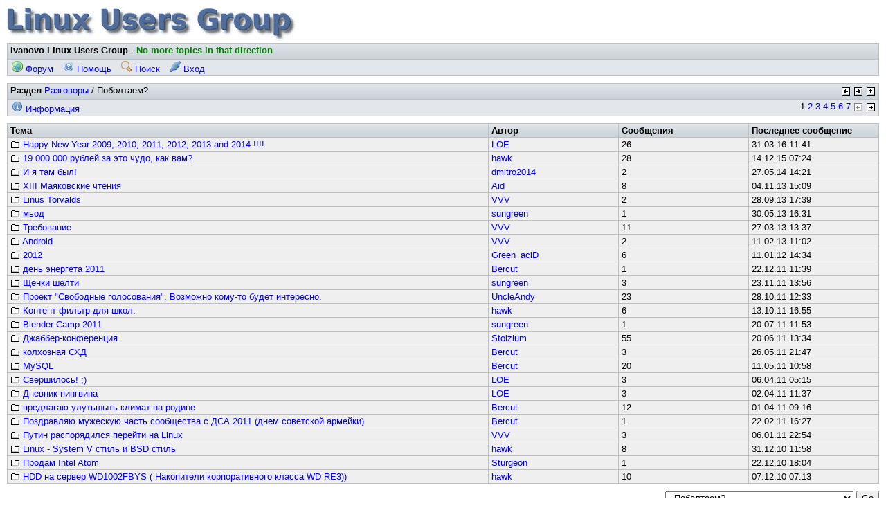

--- FILE ---
content_type: text/html; charset=koi8-r
request_url: http://lug.ivanovo.ru/f/board_show.pl?tid=646;msg=EolTpc
body_size: 3991
content:
<!DOCTYPE HTML PUBLIC '-//W3C//DTD HTML 4.01//EN' 'http://www.w3.org/TR/html4/strict.dtd'>
<html>
<head>
<title>Поболтаем?</title>
<meta http-equiv='content-type' content='text/html; charset=koi8-r'>
<meta http-equiv='content-style-type' content='text/css'>
<meta http-equiv='content-script-type' content='text/javascript'>
<link rel='stylesheet' href='/img/default/default.css' type='text/css'>
<style type='text/css'>
  body, input, textarea, select, table { font-family: 'Arial', sans-serif;  }
</style>
<script type='text/javascript'>
	function mwfSetFocus() {
		var texta = document.getElementsByTagName('textarea')[0];
		var inputs = document.getElementsByTagName('input');
		for (var i = 0; i < inputs.length; i++) {
			var inp = inputs[i];
			if (inp.type != 'hidden' && inp.type != 'submit' && inp.type != 'checkbox') {
				var input = inp;
				break;
			}
		}
		if (input) input.focus();
		else if (texta) texta.focus();
	}
	
	function mwfSetFocusOnload() {
		var mwfOldOnload = window.onload;
		if (typeof(window.onload) != 'function') window.onload = mwfSetFocus;
		else {
			window.onload = function() {
				if (mwfOldOnload) mwfOldOnload();
				mwfSetFocus();
			}
		}
	}
	mwfSetFocusOnload();
</script>
</head>
<body class='board_show'>

<div class='tim'><a href='forum_show.pl'><img src='/img/lug.gif' alt=''/></a></div>

<div class='frm tpb'>
<div class='hcl'>
<span class='htt'>Ivanovo Linux Users Group</span> - <span class='tbm'>No more topics in that direction</span>
</div>
<div class='bcl'>
<a class='btl' href='forum_show.pl' title='Главная страница форума'><img class='bic' src='/img/buttonicons/bic_forum.png' alt=''/> Форум</a>
<a class='btl' href='forum_help.pl' title='Помощь и ЧаВО'><img class='bic' src='/img/buttonicons/bic_help.png' alt=''/> Помощь</a>
<a class='btl' href='forum_search.pl' title='Поиск в сообщениях по словам'><img class='bic' src='/img/buttonicons/bic_search.png' alt=''/> Поиск</a>
<a class='btl' href='user_login.pl?ori=board_show.pl%3ftid%3d646' title='Вход с именем и паролем'><img class='bic' src='/img/buttonicons/bic_login.png' alt=''/> Вход</a>
</div>
</div>

<div class='frm'>
<div class='hcl'>
<span class='nav'>
<a href='prevnext.pl?bid=13;dir=prev'><img class='ico' src='/img/default/nav_prev.png' title='Перейти к предыдущему разделу' alt='Предыдущий'/></a>
<a href='prevnext.pl?bid=13;dir=next'><img class='ico' src='/img/default/nav_next.png' title='Перейти к следующему разделу' alt='Следующий'/></a>
<a href='forum_show.pl?bid=13#bid13'><img class='ico' src='/img/default/nav_up.png' title='Перейти на более высокий уровень' alt='Вверх'/></a>
</span>
<span class='htt'>Раздел</span> <a href='forum_show.pl?bid=13#bid13'>Разговоры</a> / Поболтаем?
</div>
<div class='bcl'>
<span class='pln'>
<span>1</span>
<a href='board_show.pl?bid=13;pg=2'>2</a>
<a href='board_show.pl?bid=13;pg=3'>3</a>
<a href='board_show.pl?bid=13;pg=4'>4</a>
<a href='board_show.pl?bid=13;pg=5'>5</a>
<a href='board_show.pl?bid=13;pg=6'>6</a>
<a href='board_show.pl?bid=13;pg=7'>7</a>
<img class='ico dsb' src='/img/default/nav_prev_d.png' title='Перейти к прерыдущей странице' alt='Предыдущий'/>
<a href='board_show.pl?bid=13;pg=2'><img class='ico' src='/img/default/nav_next.png' title='Перейти к следующей странице' alt='Следующий'/></a>
</span>
<div class='nbl'>
<a href='board_info.pl?bid=13' title='Показать информацию о разделе'><img class='bic' src='/img/buttonicons/bic_info.png' alt=''/> Информация</a>
</div>
</div>
</div>

<table class='tbl'>
<tr class='hrw'>
<th>Тема</th>
<th class='shr'>Автор</th>
<th class='shr'>Сообщения</th>
<th class='shr'>Последнее сообщение</th>
</tr>
<tr class='crw'>
<td>
<a id='tid646' href='topic_show.pl?tid=646'>
<img class='ico' src='/img/default/topic_ou.png' title='' alt=''/>
Happy New Year 2009, 2010, 2011, 2012, 2013 and 2014 !!!!</a>
</td>
<td class='shr'><a href='user_info.pl?uid=1'>LOE</a></td>
<td class='shr'>26 </td>
<td class='shr'>31.03.16 11:41</td>
</tr>
<tr class='crw'>
<td>
<a id='tid656' href='topic_show.pl?tid=656'>
<img class='ico' src='/img/default/topic_ou.png' title='' alt=''/>
19 000 000 рублей за это чудо, как вам?</a>
</td>
<td class='shr'><a href='user_info.pl?uid=152'>hawk</a></td>
<td class='shr'>28 </td>
<td class='shr'>14.12.15 07:24</td>
</tr>
<tr class='crw'>
<td>
<a id='tid902' href='topic_show.pl?tid=902'>
<img class='ico' src='/img/default/topic_ou.png' title='' alt=''/>
И я там был!</a>
</td>
<td class='shr'><a href='user_info.pl?uid=609'>dmitro2014</a></td>
<td class='shr'>2 </td>
<td class='shr'>27.05.14 14:21</td>
</tr>
<tr class='crw'>
<td>
<a id='tid875' href='topic_show.pl?tid=875'>
<img class='ico' src='/img/default/topic_ou.png' title='' alt=''/>
XIII Маяковские чтения</a>
</td>
<td class='shr'><a href='user_info.pl?uid=192'>Aid</a></td>
<td class='shr'>8 </td>
<td class='shr'>04.11.13 15:09</td>
</tr>
<tr class='crw'>
<td>
<a id='tid892' href='topic_show.pl?tid=892'>
<img class='ico' src='/img/default/topic_ou.png' title='' alt=''/>
Linus Torvalds</a>
</td>
<td class='shr'><a href='user_info.pl?uid=41'>VVV</a></td>
<td class='shr'>2 </td>
<td class='shr'>28.09.13 17:39</td>
</tr>
<tr class='crw'>
<td>
<a id='tid888' href='topic_show.pl?tid=888'>
<img class='ico' src='/img/default/topic_ou.png' title='' alt=''/>
мьод</a>
</td>
<td class='shr'><a href='user_info.pl?uid=251'>sungreen</a></td>
<td class='shr'>1 </td>
<td class='shr'>30.05.13 16:31</td>
</tr>
<tr class='crw'>
<td>
<a id='tid885' href='topic_show.pl?tid=885'>
<img class='ico' src='/img/default/topic_ou.png' title='' alt=''/>
Требование</a>
</td>
<td class='shr'><a href='user_info.pl?uid=41'>VVV</a></td>
<td class='shr'>11 </td>
<td class='shr'>27.03.13 13:37</td>
</tr>
<tr class='crw'>
<td>
<a id='tid884' href='topic_show.pl?tid=884'>
<img class='ico' src='/img/default/topic_ou.png' title='' alt=''/>
Android</a>
</td>
<td class='shr'><a href='user_info.pl?uid=41'>VVV</a></td>
<td class='shr'>2 </td>
<td class='shr'>11.02.13 11:02</td>
</tr>
<tr class='crw'>
<td>
<a id='tid871' href='topic_show.pl?tid=871'>
<img class='ico' src='/img/default/topic_ou.png' title='' alt=''/>
2012</a>
</td>
<td class='shr'><a href='user_info.pl?uid=15'>Green_aciD</a></td>
<td class='shr'>6 </td>
<td class='shr'>11.01.12 14:34</td>
</tr>
<tr class='crw'>
<td>
<a id='tid870' href='topic_show.pl?tid=870'>
<img class='ico' src='/img/default/topic_ou.png' title='' alt=''/>
день энергета 2011</a>
</td>
<td class='shr'><a href='user_info.pl?uid=47'>Bercut</a></td>
<td class='shr'>1 </td>
<td class='shr'>22.12.11 11:39</td>
</tr>
<tr class='crw'>
<td>
<a id='tid861' href='topic_show.pl?tid=861'>
<img class='ico' src='/img/default/topic_ou.png' title='' alt=''/>
Щенки шелти</a>
</td>
<td class='shr'><a href='user_info.pl?uid=251'>sungreen</a></td>
<td class='shr'>3 </td>
<td class='shr'>23.11.11 13:56</td>
</tr>
<tr class='crw'>
<td>
<a id='tid862' href='topic_show.pl?tid=862'>
<img class='ico' src='/img/default/topic_ou.png' title='' alt=''/>
Проект &quot;Свободные голосования&quot;. Возможно кому-то будет интересно.</a>
</td>
<td class='shr'><a href='user_info.pl?uid=14'>UncleAndy</a></td>
<td class='shr'>23 </td>
<td class='shr'>28.10.11 12:33</td>
</tr>
<tr class='crw'>
<td>
<a id='tid860' href='topic_show.pl?tid=860'>
<img class='ico' src='/img/default/topic_ou.png' title='' alt=''/>
Контент фильтр для школ.</a>
</td>
<td class='shr'><a href='user_info.pl?uid=152'>hawk</a></td>
<td class='shr'>6 </td>
<td class='shr'>13.10.11 16:55</td>
</tr>
<tr class='crw'>
<td>
<a id='tid857' href='topic_show.pl?tid=857'>
<img class='ico' src='/img/default/topic_ou.png' title='' alt=''/>
Blender Camp 2011</a>
</td>
<td class='shr'><a href='user_info.pl?uid=251'>sungreen</a></td>
<td class='shr'>1 </td>
<td class='shr'>20.07.11 11:53</td>
</tr>
<tr class='crw'>
<td>
<a id='tid829' href='topic_show.pl?tid=829'>
<img class='ico' src='/img/default/topic_ou.png' title='' alt=''/>
Джаббер-конференция</a>
</td>
<td class='shr'><a href='user_info.pl?uid=282'>Stolzium</a></td>
<td class='shr'>55 </td>
<td class='shr'>20.06.11 13:34</td>
</tr>
<tr class='crw'>
<td>
<a id='tid850' href='topic_show.pl?tid=850'>
<img class='ico' src='/img/default/topic_ou.png' title='' alt=''/>
колхозная СХД</a>
</td>
<td class='shr'><a href='user_info.pl?uid=47'>Bercut</a></td>
<td class='shr'>3 </td>
<td class='shr'>26.05.11 21:47</td>
</tr>
<tr class='crw'>
<td>
<a id='tid848' href='topic_show.pl?tid=848'>
<img class='ico' src='/img/default/topic_ou.png' title='' alt=''/>
MySQL</a>
</td>
<td class='shr'><a href='user_info.pl?uid=47'>Bercut</a></td>
<td class='shr'>20 </td>
<td class='shr'>11.05.11 10:58</td>
</tr>
<tr class='crw'>
<td>
<a id='tid841' href='topic_show.pl?tid=841'>
<img class='ico' src='/img/default/topic_ou.png' title='' alt=''/>
Свершилось! ;)</a>
</td>
<td class='shr'><a href='user_info.pl?uid=1'>LOE</a></td>
<td class='shr'>3 </td>
<td class='shr'>06.04.11 05:15</td>
</tr>
<tr class='crw'>
<td>
<a id='tid838' href='topic_show.pl?tid=838'>
<img class='ico' src='/img/default/topic_ou.png' title='' alt=''/>
Дневник пингвина</a>
</td>
<td class='shr'><a href='user_info.pl?uid=1'>LOE</a></td>
<td class='shr'>3 </td>
<td class='shr'>02.04.11 11:37</td>
</tr>
<tr class='crw'>
<td>
<a id='tid834' href='topic_show.pl?tid=834'>
<img class='ico' src='/img/default/topic_ou.png' title='' alt=''/>
предлагаю улутьшыть климат на родине</a>
</td>
<td class='shr'><a href='user_info.pl?uid=47'>Bercut</a></td>
<td class='shr'>12 </td>
<td class='shr'>01.04.11 09:16</td>
</tr>
<tr class='crw'>
<td>
<a id='tid828' href='topic_show.pl?tid=828'>
<img class='ico' src='/img/default/topic_ou.png' title='' alt=''/>
Поздравляю мужескую часть сообщества с ДСА 2011 (днем советской армейки)</a>
</td>
<td class='shr'><a href='user_info.pl?uid=47'>Bercut</a></td>
<td class='shr'>1 </td>
<td class='shr'>22.02.11 16:27</td>
</tr>
<tr class='crw'>
<td>
<a id='tid817' href='topic_show.pl?tid=817'>
<img class='ico' src='/img/default/topic_ou.png' title='' alt=''/>
Путин распорядился перейти на Linux</a>
</td>
<td class='shr'><a href='user_info.pl?uid=41'>VVV</a></td>
<td class='shr'>3 </td>
<td class='shr'>06.01.11 22:54</td>
</tr>
<tr class='crw'>
<td>
<a id='tid812' href='topic_show.pl?tid=812'>
<img class='ico' src='/img/default/topic_ou.png' title='' alt=''/>
Linux - System V стиль и BSD стиль</a>
</td>
<td class='shr'><a href='user_info.pl?uid=152'>hawk</a></td>
<td class='shr'>8 </td>
<td class='shr'>31.12.10 11:58</td>
</tr>
<tr class='crw'>
<td>
<a id='tid816' href='topic_show.pl?tid=816'>
<img class='ico' src='/img/default/topic_ou.png' title='' alt=''/>
Продам Intel Atom</a>
</td>
<td class='shr'><a href='user_info.pl?uid=240'>Sturgeon</a></td>
<td class='shr'>1 </td>
<td class='shr'>22.12.10 18:04</td>
</tr>
<tr class='crw'>
<td>
<a id='tid805' href='topic_show.pl?tid=805'>
<img class='ico' src='/img/default/topic_ou.png' title='' alt=''/>
HDD на сервер WD1002FBYS ( Накопители корпоративного класса WD RE3))</a>
</td>
<td class='shr'><a href='user_info.pl?uid=152'>hawk</a></td>
<td class='shr'>10 </td>
<td class='shr'>07.12.10 07:13</td>
</tr>
</table>

<form class='bjp' action='board_show.pl' method='get'>
<div>
<select name='bid' size='1' onchange="var id = this.options[this.selectedIndex].value; if (id.indexOf('cid') == 0) { window.location = 'forum_show.pl?#' + id } else if (id == 0) { window.location = 'forum_show.pl?' } else { window.location = 'board_show.pl?bid=' + id + ';' }">
<option value='0'>Forum</option>
<option value='cid1'>Дистрибутивы</option>
<option value='1' >- Slackware</option>
<option value='2' >- Red Hat / Fedora Project</option>
<option value='3' >- Debian</option>
<option value='4' >- SuSe</option>
<option value='5' >- Mandrake</option>
<option value='6' >- ALT</option>
<option value='14' >- ASPLinux</option>
<option value='21' >- Gentoo</option>
<option value='27' >- Достоинства дистрибутивов</option>
<option value='39' >- Arch</option>
<option value='38' >- Ubuntu (и производные)</option>
<option value='37' >- xBSD</option>
<option value='7' >- Другие</option>
<option value='23' >- Обсуждения</option>
<option value='cid10'>Jabber</option>
<option value='31' >- Серверное ПО</option>
<option value='32' >- Клиентское ПО</option>
<option value='cid7'>Софт</option>
<option value='20' >- Программное обеспечение</option>
<option value='22' >- Анонсы</option>
<option value='cid2'>X</option>
<option value='8' >- The X Window System</option>
<option value='9' >- KDE</option>
<option value='10' >- Gnome</option>
<option value='11' >- Другие</option>
<option value='cid11'>Программирование</option>
<option value='33' >- Ядро</option>
<option value='34' >- Системное</option>
<option value='35' >- Прикладное</option>
<option value='36' >- Утилиты</option>
<option value='cid5'>Администрирование</option>
<option value='15' >- Общее администрирование</option>
<option value='16' >- Работа с сетью</option>
<option value='29' >- Мультимедиа</option>
<option value='cid6'>Железо</option>
<option value='18' >- Настраиваем железки</option>
<option value='cid3'>Сервер/Форум</option>
<option value='12' >- Замечания, предложения, комментарии</option>
<option value='cid4'>Разговоры</option>
<option value='13' selected='selected'>- Поболтаем?</option>
<option value='24' >- Linux в Иванове</option>
<option value='cid3'>Сервер/Форум</option>
<option value='28' >- Полезные и интересные ссылки</option>
</select>
<input type='submit' value='Go'/>
</div>
</form>

<div style='clear:both;'><center><!--2304021298--><div id='qyKo_2304021298'></div></center></div>
<p class='cpr'>Powered by mwForum 2.12.0 &#169; 1999-2007 Markus Wichitill</p>

<p class='pct'>Page created in 0.085s with 11 database queries.</p>

</body>
</html>

